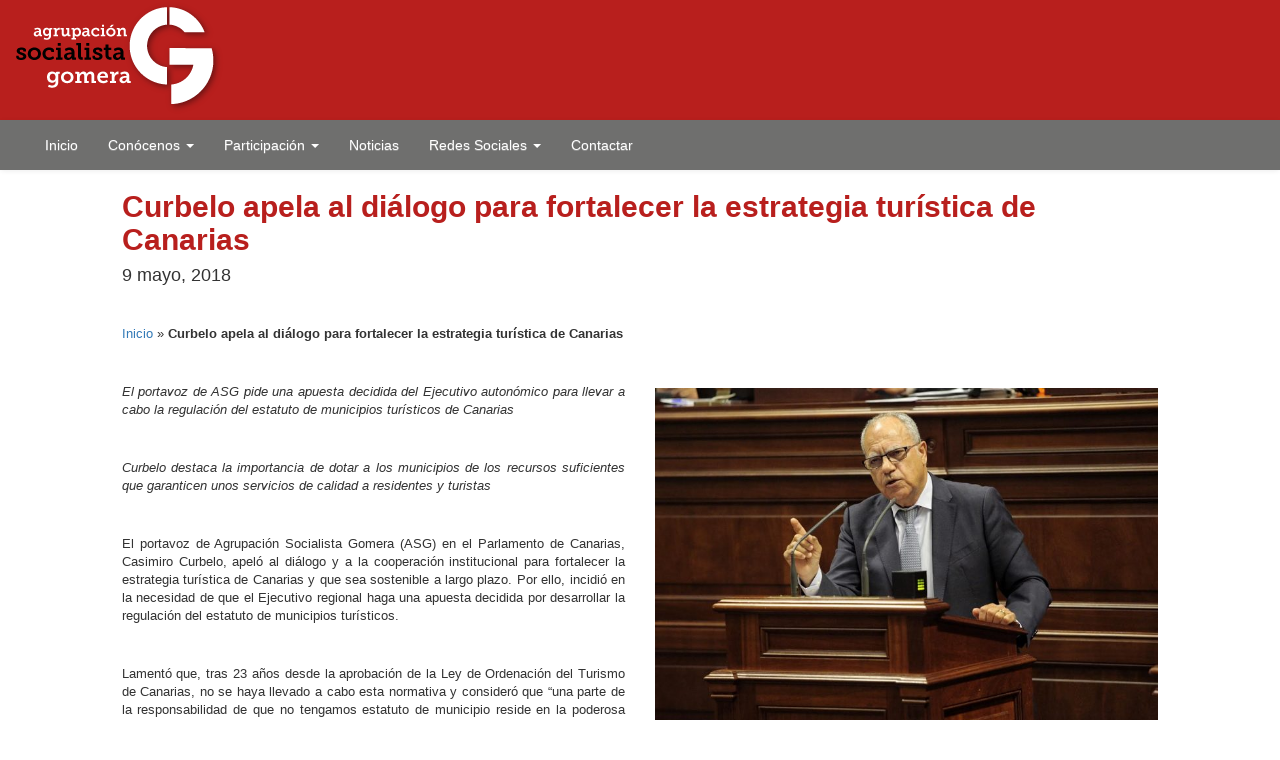

--- FILE ---
content_type: text/html; charset=UTF-8
request_url: https://www.agrupacionsocialistagomera.es/curbelo-apela-al-dialogo-fortalecer-la-estrategia-turistica-canarias/
body_size: 9292
content:

<!DOCTYPE html>

<html lang="es">
<head runat="server">
    <meta charset="utf-8" />
    <meta name="viewport" content="width=device-width, initial-scale=1.0" />
    <meta name="google-site-verification" content="VnBFfHf-OfknSY89o7BSWNVHwjrzayWthdhg93W5lE4" />
    <link href='http://fonts.googleapis.com/css?family=Lato:400,900italic,400italic,900' rel='stylesheet' type='text/css'>
    <link href='http://fonts.googleapis.com/css?family=Anton' rel='stylesheet' type='text/css'>
    <link href="~/favicon.ico" rel="shortcut icon" type="image/x-icon" />

    <meta name='robots' content='index, follow, max-image-preview:large, max-snippet:-1, max-video-preview:-1' />

	<!-- This site is optimized with the Yoast SEO plugin v26.5 - https://yoast.com/wordpress/plugins/seo/ -->
	<title>Curbelo apela al diálogo para fortalecer la estrategia turística de Canarias - Agrupacion Socialista Gomera ASG</title>
	<link rel="canonical" href="https://www.agrupacionsocialistagomera.es/curbelo-apela-al-dialogo-fortalecer-la-estrategia-turistica-canarias/" />
	<meta property="og:locale" content="es_ES" />
	<meta property="og:type" content="article" />
	<meta property="og:title" content="Curbelo apela al diálogo para fortalecer la estrategia turística de Canarias - Agrupacion Socialista Gomera ASG" />
	<meta property="og:description" content="El portavoz de ASG pide una apuesta decidida del Ejecutivo autonómico para llevar a cabo la regulación del estatuto de municipios turísticos de Canarias Curbelo destaca la importancia de dotar a los municipios de los recursos suficientes que garanticen unos servicios de calidad a residentes y turistas El portavoz de Agrupación Socialista Gomera (ASG) en [&hellip;]" />
	<meta property="og:url" content="https://www.agrupacionsocialistagomera.es/curbelo-apela-al-dialogo-fortalecer-la-estrategia-turistica-canarias/" />
	<meta property="og:site_name" content="Agrupación Socialista Gomera ASG" />
	<meta property="article:published_time" content="2018-05-09T10:30:29+00:00" />
	<meta property="og:image" content="https://www.agrupacionsocialistagomera.es/wp-content/uploads/2018/05/Casimiro-Curbelo-090518.jpg" />
	<meta property="og:image:width" content="1388" />
	<meta property="og:image:height" content="925" />
	<meta property="og:image:type" content="image/jpeg" />
	<meta name="author" content="Lester" />
	<meta name="twitter:card" content="summary_large_image" />
	<meta name="twitter:label1" content="Escrito por" />
	<meta name="twitter:data1" content="Lester" />
	<meta name="twitter:label2" content="Tiempo de lectura" />
	<meta name="twitter:data2" content="3 minutos" />
	<script type="application/ld+json" class="yoast-schema-graph">{"@context":"https://schema.org","@graph":[{"@type":"WebPage","@id":"https://www.agrupacionsocialistagomera.es/curbelo-apela-al-dialogo-fortalecer-la-estrategia-turistica-canarias/","url":"https://www.agrupacionsocialistagomera.es/curbelo-apela-al-dialogo-fortalecer-la-estrategia-turistica-canarias/","name":"Curbelo apela al diálogo para fortalecer la estrategia turística de Canarias - Agrupacion Socialista Gomera ASG","isPartOf":{"@id":"https://www.agrupacionsocialistagomera.es/#website"},"primaryImageOfPage":{"@id":"https://www.agrupacionsocialistagomera.es/curbelo-apela-al-dialogo-fortalecer-la-estrategia-turistica-canarias/#primaryimage"},"image":{"@id":"https://www.agrupacionsocialistagomera.es/curbelo-apela-al-dialogo-fortalecer-la-estrategia-turistica-canarias/#primaryimage"},"thumbnailUrl":"https://www.agrupacionsocialistagomera.es/wp-content/uploads/2018/05/Casimiro-Curbelo-090518.jpg","datePublished":"2018-05-09T10:30:29+00:00","author":{"@id":"https://www.agrupacionsocialistagomera.es/#/schema/person/1e025b928553111633b2da7f66fabdc9"},"breadcrumb":{"@id":"https://www.agrupacionsocialistagomera.es/curbelo-apela-al-dialogo-fortalecer-la-estrategia-turistica-canarias/#breadcrumb"},"inLanguage":"es","potentialAction":[{"@type":"ReadAction","target":["https://www.agrupacionsocialistagomera.es/curbelo-apela-al-dialogo-fortalecer-la-estrategia-turistica-canarias/"]}]},{"@type":"ImageObject","inLanguage":"es","@id":"https://www.agrupacionsocialistagomera.es/curbelo-apela-al-dialogo-fortalecer-la-estrategia-turistica-canarias/#primaryimage","url":"https://www.agrupacionsocialistagomera.es/wp-content/uploads/2018/05/Casimiro-Curbelo-090518.jpg","contentUrl":"https://www.agrupacionsocialistagomera.es/wp-content/uploads/2018/05/Casimiro-Curbelo-090518.jpg","width":1388,"height":925},{"@type":"BreadcrumbList","@id":"https://www.agrupacionsocialistagomera.es/curbelo-apela-al-dialogo-fortalecer-la-estrategia-turistica-canarias/#breadcrumb","itemListElement":[{"@type":"ListItem","position":1,"name":"Inicio","item":"https://www.agrupacionsocialistagomera.es/"},{"@type":"ListItem","position":2,"name":"Curbelo apela al diálogo para fortalecer la estrategia turística de Canarias"}]},{"@type":"WebSite","@id":"https://www.agrupacionsocialistagomera.es/#website","url":"https://www.agrupacionsocialistagomera.es/","name":"Agrupación Socialista Gomera ASG","description":"Partido Político","potentialAction":[{"@type":"SearchAction","target":{"@type":"EntryPoint","urlTemplate":"https://www.agrupacionsocialistagomera.es/?s={search_term_string}"},"query-input":{"@type":"PropertyValueSpecification","valueRequired":true,"valueName":"search_term_string"}}],"inLanguage":"es"},{"@type":"Person","@id":"https://www.agrupacionsocialistagomera.es/#/schema/person/1e025b928553111633b2da7f66fabdc9","name":"Lester","image":{"@type":"ImageObject","inLanguage":"es","@id":"https://www.agrupacionsocialistagomera.es/#/schema/person/image/","url":"https://secure.gravatar.com/avatar/5c59fc11c425de6e2c06db1b4dc05d173bf0051b77d67bc241c5da4da1cb6e6f?s=96&d=mm&r=g","contentUrl":"https://secure.gravatar.com/avatar/5c59fc11c425de6e2c06db1b4dc05d173bf0051b77d67bc241c5da4da1cb6e6f?s=96&d=mm&r=g","caption":"Lester"},"url":"https://www.agrupacionsocialistagomera.es/author/lester/"}]}</script>
	<!-- / Yoast SEO plugin. -->


<link rel="alternate" type="application/rss+xml" title="Agrupación Socialista Gomera ASG &raquo; Comentario Curbelo apela al diálogo para fortalecer la estrategia turística de Canarias del feed" href="https://www.agrupacionsocialistagomera.es/curbelo-apela-al-dialogo-fortalecer-la-estrategia-turistica-canarias/feed/" />
<link rel="alternate" title="oEmbed (JSON)" type="application/json+oembed" href="https://www.agrupacionsocialistagomera.es/wp-json/oembed/1.0/embed?url=https%3A%2F%2Fwww.agrupacionsocialistagomera.es%2Fcurbelo-apela-al-dialogo-fortalecer-la-estrategia-turistica-canarias%2F" />
<link rel="alternate" title="oEmbed (XML)" type="text/xml+oembed" href="https://www.agrupacionsocialistagomera.es/wp-json/oembed/1.0/embed?url=https%3A%2F%2Fwww.agrupacionsocialistagomera.es%2Fcurbelo-apela-al-dialogo-fortalecer-la-estrategia-turistica-canarias%2F&#038;format=xml" />
<style id='wp-img-auto-sizes-contain-inline-css' type='text/css'>
img:is([sizes=auto i],[sizes^="auto," i]){contain-intrinsic-size:3000px 1500px}
/*# sourceURL=wp-img-auto-sizes-contain-inline-css */
</style>
<style id='wp-emoji-styles-inline-css' type='text/css'>

	img.wp-smiley, img.emoji {
		display: inline !important;
		border: none !important;
		box-shadow: none !important;
		height: 1em !important;
		width: 1em !important;
		margin: 0 0.07em !important;
		vertical-align: -0.1em !important;
		background: none !important;
		padding: 0 !important;
	}
/*# sourceURL=wp-emoji-styles-inline-css */
</style>
<style id='wp-block-library-inline-css' type='text/css'>
:root{--wp-block-synced-color:#7a00df;--wp-block-synced-color--rgb:122,0,223;--wp-bound-block-color:var(--wp-block-synced-color);--wp-editor-canvas-background:#ddd;--wp-admin-theme-color:#007cba;--wp-admin-theme-color--rgb:0,124,186;--wp-admin-theme-color-darker-10:#006ba1;--wp-admin-theme-color-darker-10--rgb:0,107,160.5;--wp-admin-theme-color-darker-20:#005a87;--wp-admin-theme-color-darker-20--rgb:0,90,135;--wp-admin-border-width-focus:2px}@media (min-resolution:192dpi){:root{--wp-admin-border-width-focus:1.5px}}.wp-element-button{cursor:pointer}:root .has-very-light-gray-background-color{background-color:#eee}:root .has-very-dark-gray-background-color{background-color:#313131}:root .has-very-light-gray-color{color:#eee}:root .has-very-dark-gray-color{color:#313131}:root .has-vivid-green-cyan-to-vivid-cyan-blue-gradient-background{background:linear-gradient(135deg,#00d084,#0693e3)}:root .has-purple-crush-gradient-background{background:linear-gradient(135deg,#34e2e4,#4721fb 50%,#ab1dfe)}:root .has-hazy-dawn-gradient-background{background:linear-gradient(135deg,#faaca8,#dad0ec)}:root .has-subdued-olive-gradient-background{background:linear-gradient(135deg,#fafae1,#67a671)}:root .has-atomic-cream-gradient-background{background:linear-gradient(135deg,#fdd79a,#004a59)}:root .has-nightshade-gradient-background{background:linear-gradient(135deg,#330968,#31cdcf)}:root .has-midnight-gradient-background{background:linear-gradient(135deg,#020381,#2874fc)}:root{--wp--preset--font-size--normal:16px;--wp--preset--font-size--huge:42px}.has-regular-font-size{font-size:1em}.has-larger-font-size{font-size:2.625em}.has-normal-font-size{font-size:var(--wp--preset--font-size--normal)}.has-huge-font-size{font-size:var(--wp--preset--font-size--huge)}.has-text-align-center{text-align:center}.has-text-align-left{text-align:left}.has-text-align-right{text-align:right}.has-fit-text{white-space:nowrap!important}#end-resizable-editor-section{display:none}.aligncenter{clear:both}.items-justified-left{justify-content:flex-start}.items-justified-center{justify-content:center}.items-justified-right{justify-content:flex-end}.items-justified-space-between{justify-content:space-between}.screen-reader-text{border:0;clip-path:inset(50%);height:1px;margin:-1px;overflow:hidden;padding:0;position:absolute;width:1px;word-wrap:normal!important}.screen-reader-text:focus{background-color:#ddd;clip-path:none;color:#444;display:block;font-size:1em;height:auto;left:5px;line-height:normal;padding:15px 23px 14px;text-decoration:none;top:5px;width:auto;z-index:100000}html :where(.has-border-color){border-style:solid}html :where([style*=border-top-color]){border-top-style:solid}html :where([style*=border-right-color]){border-right-style:solid}html :where([style*=border-bottom-color]){border-bottom-style:solid}html :where([style*=border-left-color]){border-left-style:solid}html :where([style*=border-width]){border-style:solid}html :where([style*=border-top-width]){border-top-style:solid}html :where([style*=border-right-width]){border-right-style:solid}html :where([style*=border-bottom-width]){border-bottom-style:solid}html :where([style*=border-left-width]){border-left-style:solid}html :where(img[class*=wp-image-]){height:auto;max-width:100%}:where(figure){margin:0 0 1em}html :where(.is-position-sticky){--wp-admin--admin-bar--position-offset:var(--wp-admin--admin-bar--height,0px)}@media screen and (max-width:600px){html :where(.is-position-sticky){--wp-admin--admin-bar--position-offset:0px}}

/*# sourceURL=wp-block-library-inline-css */
</style><style id='global-styles-inline-css' type='text/css'>
:root{--wp--preset--aspect-ratio--square: 1;--wp--preset--aspect-ratio--4-3: 4/3;--wp--preset--aspect-ratio--3-4: 3/4;--wp--preset--aspect-ratio--3-2: 3/2;--wp--preset--aspect-ratio--2-3: 2/3;--wp--preset--aspect-ratio--16-9: 16/9;--wp--preset--aspect-ratio--9-16: 9/16;--wp--preset--color--black: #000000;--wp--preset--color--cyan-bluish-gray: #abb8c3;--wp--preset--color--white: #ffffff;--wp--preset--color--pale-pink: #f78da7;--wp--preset--color--vivid-red: #cf2e2e;--wp--preset--color--luminous-vivid-orange: #ff6900;--wp--preset--color--luminous-vivid-amber: #fcb900;--wp--preset--color--light-green-cyan: #7bdcb5;--wp--preset--color--vivid-green-cyan: #00d084;--wp--preset--color--pale-cyan-blue: #8ed1fc;--wp--preset--color--vivid-cyan-blue: #0693e3;--wp--preset--color--vivid-purple: #9b51e0;--wp--preset--gradient--vivid-cyan-blue-to-vivid-purple: linear-gradient(135deg,rgb(6,147,227) 0%,rgb(155,81,224) 100%);--wp--preset--gradient--light-green-cyan-to-vivid-green-cyan: linear-gradient(135deg,rgb(122,220,180) 0%,rgb(0,208,130) 100%);--wp--preset--gradient--luminous-vivid-amber-to-luminous-vivid-orange: linear-gradient(135deg,rgb(252,185,0) 0%,rgb(255,105,0) 100%);--wp--preset--gradient--luminous-vivid-orange-to-vivid-red: linear-gradient(135deg,rgb(255,105,0) 0%,rgb(207,46,46) 100%);--wp--preset--gradient--very-light-gray-to-cyan-bluish-gray: linear-gradient(135deg,rgb(238,238,238) 0%,rgb(169,184,195) 100%);--wp--preset--gradient--cool-to-warm-spectrum: linear-gradient(135deg,rgb(74,234,220) 0%,rgb(151,120,209) 20%,rgb(207,42,186) 40%,rgb(238,44,130) 60%,rgb(251,105,98) 80%,rgb(254,248,76) 100%);--wp--preset--gradient--blush-light-purple: linear-gradient(135deg,rgb(255,206,236) 0%,rgb(152,150,240) 100%);--wp--preset--gradient--blush-bordeaux: linear-gradient(135deg,rgb(254,205,165) 0%,rgb(254,45,45) 50%,rgb(107,0,62) 100%);--wp--preset--gradient--luminous-dusk: linear-gradient(135deg,rgb(255,203,112) 0%,rgb(199,81,192) 50%,rgb(65,88,208) 100%);--wp--preset--gradient--pale-ocean: linear-gradient(135deg,rgb(255,245,203) 0%,rgb(182,227,212) 50%,rgb(51,167,181) 100%);--wp--preset--gradient--electric-grass: linear-gradient(135deg,rgb(202,248,128) 0%,rgb(113,206,126) 100%);--wp--preset--gradient--midnight: linear-gradient(135deg,rgb(2,3,129) 0%,rgb(40,116,252) 100%);--wp--preset--font-size--small: 13px;--wp--preset--font-size--medium: 20px;--wp--preset--font-size--large: 36px;--wp--preset--font-size--x-large: 42px;--wp--preset--spacing--20: 0.44rem;--wp--preset--spacing--30: 0.67rem;--wp--preset--spacing--40: 1rem;--wp--preset--spacing--50: 1.5rem;--wp--preset--spacing--60: 2.25rem;--wp--preset--spacing--70: 3.38rem;--wp--preset--spacing--80: 5.06rem;--wp--preset--shadow--natural: 6px 6px 9px rgba(0, 0, 0, 0.2);--wp--preset--shadow--deep: 12px 12px 50px rgba(0, 0, 0, 0.4);--wp--preset--shadow--sharp: 6px 6px 0px rgba(0, 0, 0, 0.2);--wp--preset--shadow--outlined: 6px 6px 0px -3px rgb(255, 255, 255), 6px 6px rgb(0, 0, 0);--wp--preset--shadow--crisp: 6px 6px 0px rgb(0, 0, 0);}:where(.is-layout-flex){gap: 0.5em;}:where(.is-layout-grid){gap: 0.5em;}body .is-layout-flex{display: flex;}.is-layout-flex{flex-wrap: wrap;align-items: center;}.is-layout-flex > :is(*, div){margin: 0;}body .is-layout-grid{display: grid;}.is-layout-grid > :is(*, div){margin: 0;}:where(.wp-block-columns.is-layout-flex){gap: 2em;}:where(.wp-block-columns.is-layout-grid){gap: 2em;}:where(.wp-block-post-template.is-layout-flex){gap: 1.25em;}:where(.wp-block-post-template.is-layout-grid){gap: 1.25em;}.has-black-color{color: var(--wp--preset--color--black) !important;}.has-cyan-bluish-gray-color{color: var(--wp--preset--color--cyan-bluish-gray) !important;}.has-white-color{color: var(--wp--preset--color--white) !important;}.has-pale-pink-color{color: var(--wp--preset--color--pale-pink) !important;}.has-vivid-red-color{color: var(--wp--preset--color--vivid-red) !important;}.has-luminous-vivid-orange-color{color: var(--wp--preset--color--luminous-vivid-orange) !important;}.has-luminous-vivid-amber-color{color: var(--wp--preset--color--luminous-vivid-amber) !important;}.has-light-green-cyan-color{color: var(--wp--preset--color--light-green-cyan) !important;}.has-vivid-green-cyan-color{color: var(--wp--preset--color--vivid-green-cyan) !important;}.has-pale-cyan-blue-color{color: var(--wp--preset--color--pale-cyan-blue) !important;}.has-vivid-cyan-blue-color{color: var(--wp--preset--color--vivid-cyan-blue) !important;}.has-vivid-purple-color{color: var(--wp--preset--color--vivid-purple) !important;}.has-black-background-color{background-color: var(--wp--preset--color--black) !important;}.has-cyan-bluish-gray-background-color{background-color: var(--wp--preset--color--cyan-bluish-gray) !important;}.has-white-background-color{background-color: var(--wp--preset--color--white) !important;}.has-pale-pink-background-color{background-color: var(--wp--preset--color--pale-pink) !important;}.has-vivid-red-background-color{background-color: var(--wp--preset--color--vivid-red) !important;}.has-luminous-vivid-orange-background-color{background-color: var(--wp--preset--color--luminous-vivid-orange) !important;}.has-luminous-vivid-amber-background-color{background-color: var(--wp--preset--color--luminous-vivid-amber) !important;}.has-light-green-cyan-background-color{background-color: var(--wp--preset--color--light-green-cyan) !important;}.has-vivid-green-cyan-background-color{background-color: var(--wp--preset--color--vivid-green-cyan) !important;}.has-pale-cyan-blue-background-color{background-color: var(--wp--preset--color--pale-cyan-blue) !important;}.has-vivid-cyan-blue-background-color{background-color: var(--wp--preset--color--vivid-cyan-blue) !important;}.has-vivid-purple-background-color{background-color: var(--wp--preset--color--vivid-purple) !important;}.has-black-border-color{border-color: var(--wp--preset--color--black) !important;}.has-cyan-bluish-gray-border-color{border-color: var(--wp--preset--color--cyan-bluish-gray) !important;}.has-white-border-color{border-color: var(--wp--preset--color--white) !important;}.has-pale-pink-border-color{border-color: var(--wp--preset--color--pale-pink) !important;}.has-vivid-red-border-color{border-color: var(--wp--preset--color--vivid-red) !important;}.has-luminous-vivid-orange-border-color{border-color: var(--wp--preset--color--luminous-vivid-orange) !important;}.has-luminous-vivid-amber-border-color{border-color: var(--wp--preset--color--luminous-vivid-amber) !important;}.has-light-green-cyan-border-color{border-color: var(--wp--preset--color--light-green-cyan) !important;}.has-vivid-green-cyan-border-color{border-color: var(--wp--preset--color--vivid-green-cyan) !important;}.has-pale-cyan-blue-border-color{border-color: var(--wp--preset--color--pale-cyan-blue) !important;}.has-vivid-cyan-blue-border-color{border-color: var(--wp--preset--color--vivid-cyan-blue) !important;}.has-vivid-purple-border-color{border-color: var(--wp--preset--color--vivid-purple) !important;}.has-vivid-cyan-blue-to-vivid-purple-gradient-background{background: var(--wp--preset--gradient--vivid-cyan-blue-to-vivid-purple) !important;}.has-light-green-cyan-to-vivid-green-cyan-gradient-background{background: var(--wp--preset--gradient--light-green-cyan-to-vivid-green-cyan) !important;}.has-luminous-vivid-amber-to-luminous-vivid-orange-gradient-background{background: var(--wp--preset--gradient--luminous-vivid-amber-to-luminous-vivid-orange) !important;}.has-luminous-vivid-orange-to-vivid-red-gradient-background{background: var(--wp--preset--gradient--luminous-vivid-orange-to-vivid-red) !important;}.has-very-light-gray-to-cyan-bluish-gray-gradient-background{background: var(--wp--preset--gradient--very-light-gray-to-cyan-bluish-gray) !important;}.has-cool-to-warm-spectrum-gradient-background{background: var(--wp--preset--gradient--cool-to-warm-spectrum) !important;}.has-blush-light-purple-gradient-background{background: var(--wp--preset--gradient--blush-light-purple) !important;}.has-blush-bordeaux-gradient-background{background: var(--wp--preset--gradient--blush-bordeaux) !important;}.has-luminous-dusk-gradient-background{background: var(--wp--preset--gradient--luminous-dusk) !important;}.has-pale-ocean-gradient-background{background: var(--wp--preset--gradient--pale-ocean) !important;}.has-electric-grass-gradient-background{background: var(--wp--preset--gradient--electric-grass) !important;}.has-midnight-gradient-background{background: var(--wp--preset--gradient--midnight) !important;}.has-small-font-size{font-size: var(--wp--preset--font-size--small) !important;}.has-medium-font-size{font-size: var(--wp--preset--font-size--medium) !important;}.has-large-font-size{font-size: var(--wp--preset--font-size--large) !important;}.has-x-large-font-size{font-size: var(--wp--preset--font-size--x-large) !important;}
/*# sourceURL=global-styles-inline-css */
</style>

<style id='classic-theme-styles-inline-css' type='text/css'>
/*! This file is auto-generated */
.wp-block-button__link{color:#fff;background-color:#32373c;border-radius:9999px;box-shadow:none;text-decoration:none;padding:calc(.667em + 2px) calc(1.333em + 2px);font-size:1.125em}.wp-block-file__button{background:#32373c;color:#fff;text-decoration:none}
/*# sourceURL=/wp-includes/css/classic-themes.min.css */
</style>
<link rel='stylesheet' id='bootstrap-style-css' href='https://www.agrupacionsocialistagomera.es/wp-content/themes/asg/Content/bootstrap.css?ver=6.9' type='text/css' media='all' />
<link rel='stylesheet' id='bootstrap-theme-css' href='https://www.agrupacionsocialistagomera.es/wp-content/themes/asg/Content/bootstrap-theme.css?ver=6.9' type='text/css' media='all' />
<link rel='stylesheet' id='masterslider-css' href='https://www.agrupacionsocialistagomera.es/wp-content/themes/asg/masterslider/style/masterslider.css?ver=6.9' type='text/css' media='all' />
<link rel='stylesheet' id='masterslider-style-css' href='https://www.agrupacionsocialistagomera.es/wp-content/themes/asg/masterslider/skins/black-2/style.css?ver=6.9' type='text/css' media='all' />
<link rel='stylesheet' id='asg-style-css' href='https://www.agrupacionsocialistagomera.es/wp-content/themes/asg/style.css?ver=6.9' type='text/css' media='all' />
<script type="text/javascript" src="https://www.agrupacionsocialistagomera.es/wp-content/themes/asg/Scripts/jquery-1.10.2.min.js?ver=6.9" id="jquery-js-js"></script>
<script type="text/javascript" src="https://www.agrupacionsocialistagomera.es/wp-content/themes/asg/Scripts/bootstrap.min.js?ver=6.9" id="bootstrap-js-js"></script>
<script type="text/javascript" src="https://www.agrupacionsocialistagomera.es/wp-content/themes/asg/Scripts/respond.min.js?ver=6.9" id="respond-js-js"></script>
<script type="text/javascript" src="https://www.agrupacionsocialistagomera.es/wp-content/themes/asg/Scripts/modernizr-2.6.2.js?ver=6.9" id="modernizr-js-js"></script>
<script type="text/javascript" src="https://www.agrupacionsocialistagomera.es/wp-content/themes/asg/masterslider/masterslider.min.js?ver=6.9" id="masterslider-js-js"></script>
<link rel="https://api.w.org/" href="https://www.agrupacionsocialistagomera.es/wp-json/" /><link rel="alternate" title="JSON" type="application/json" href="https://www.agrupacionsocialistagomera.es/wp-json/wp/v2/posts/3001" /><link rel="EditURI" type="application/rsd+xml" title="RSD" href="https://www.agrupacionsocialistagomera.es/xmlrpc.php?rsd" />
<meta name="generator" content="WordPress 6.9" />
<link rel='shortlink' href='https://www.agrupacionsocialistagomera.es/?p=3001' />

</head>
<body>
  <header>

            <div class="container-fluid">
                <div class="row">
                    <div class="col-xs-12" id="bLogo">
                        <a href="https://www.agrupacionsocialistagomera.es/" runat="server"><img src="https://www.agrupacionsocialistagomera.es/wp-content/themes/asg/images/logo-sup-asg.png" runat="server" alt="Agrupación Socialista Gomera" class="img-responsive" /></a>
                    </div>
                </div>
            </div>

        </header>

        <nav class="navbar navbar-default" id="navegacion">
            <div class="container-fluid" id="bMenu">

                <div class="navbar-header">
                    <button type="button" class="navbar-toggle collapsed" data-toggle="collapse" data-target="#bs-example-navbar-collapse-1">
                        <span class="sr-only">Toggle navigation</span>
                        <span class="icon-bar"></span>
                        <span class="icon-bar"></span>
                        <span class="icon-bar"></span>
                    </button>

                </div>

                <div class="collapse navbar-collapse" id="bs-example-navbar-collapse-1">
                  <ul id="menu-menu-principal" class="nav navbar-nav"><li><a title="Inicio" href="https://www.agrupacionsocialistagomera.es/">Inicio</a></li>
<li class=" dropdown"><a title="Conócenos" href="#" data-toggle="dropdown" class="dropdown-toggle" aria-haspopup="true">Conócenos <span class="caret"></span></a>
<ul role="menu" class=" dropdown-menu">
	<li><a title="¿Quiénes somos?" href="https://www.agrupacionsocialistagomera.es/quienes-somos/">¿Quiénes somos?</a></li>
</ul>
</li>
<li class=" dropdown"><a title="Participación" href="#" data-toggle="dropdown" class="dropdown-toggle" aria-haspopup="true">Participación <span class="caret"></span></a>
<ul role="menu" class=" dropdown-menu">
	<li><a title="Afíliate" href="https://www.agrupacionsocialistagomera.es/afiliate/">Afíliate</a></li>
	<li><a title="Hazte simpatizante" href="https://www.agrupacionsocialistagomera.es/hazte-simpatizante/">Hazte simpatizante</a></li>
	<li><a title="Haz una donación" href="https://www.agrupacionsocialistagomera.es/haz-una-donacion/">Haz una donación</a></li>
</ul>
</li>
<li><a title="Noticias" href="https://www.agrupacionsocialistagomera.es/category/noticias/">Noticias</a></li>
<li class=" dropdown"><a title="Redes Sociales" href="#" data-toggle="dropdown" class="dropdown-toggle" aria-haspopup="true">Redes Sociales <span class="caret"></span></a>
<ul role="menu" class=" dropdown-menu">
	<li><a title="Facebook" target="_blank" href="https://www.facebook.com/fasgomera">Facebook</a></li>
	<li><a title="Twitter" target="_blank" href="https://twitter.com/asgomera">Twitter</a></li>
	<li><a title="Instagram" target="_blank" href="https://www.instagram.com/agrupacionsocialistagomera/">Instagram</a></li>
</ul>
</li>
<li><a title="Contactar" href="https://www.agrupacionsocialistagomera.es/contacta-con-nosotros/">Contactar</a></li>
</ul>                </div>

            </div>
        </nav>




    <article>

      <div class="container-fluid" id="bLateral">
            <div class="row">
                <div class="col-sm-1 hidden-xs"></div>
                <div class="col-xs-12 col-sm-10">
                    <h1>Curbelo apela al diálogo para fortalecer la estrategia turística de Canarias</h1>
                    <h4>9 mayo, 2018</h4>
                    <p><p id="breadcrumbs"><span><span><a href="https://www.agrupacionsocialistagomera.es/">Inicio</a></span> » <span class="breadcrumb_last" aria-current="page"><strong>Curbelo apela al diálogo para fortalecer la estrategia turística de Canarias</strong></span></span></p></p>
                </div>
                <div class="col-sm-1 hidden-xs"></div>
            </div>
            <div class="row">
                <div class="col-sm-1 hidden-xs"></div>
                <div class="col-xs-12 col-sm-5">





    

		                  <p style="font-weight: 400;"><em>El portavoz de ASG pide una apuesta decidida del Ejecutivo autonómico para llevar a cabo la regulación del estatuto de municipios turísticos de Canarias</em></p>
<p style="font-weight: 400;">
<p style="font-weight: 400;"><em>Curbelo destaca la importancia de dotar a los municipios de los recursos suficientes que garanticen unos servicios de calidad a residentes y turistas</em></p>
<p style="font-weight: 400;">
<p style="font-weight: 400;">El portavoz de Agrupación Socialista Gomera (ASG) en el Parlamento de Canarias, Casimiro Curbelo, apeló al diálogo y a la cooperación institucional para fortalecer la estrategia turística de Canarias y que sea sostenible a largo plazo. Por ello, incidió en la necesidad de que el Ejecutivo regional haga una apuesta decidida por desarrollar la regulación del estatuto de municipios turísticos.</p>
<p style="font-weight: 400;">
<p style="font-weight: 400;">Lamentó que, tras 23 años desde la aprobación de la Ley de Ordenación del Turismo de Canarias, no se haya llevado a cabo esta normativa y consideró que “una parte de la responsabilidad de que no tengamos estatuto de municipio reside en la poderosa influencia de las dos capitales de Canarias”.</p>
<p style="font-weight: 400;">
<p style="font-weight: 400;">Para Curbelo, resulta esencial esta regulación, ya que incide directamente en una mejora de los servicios y de la capacidad de respuesta por parte de los municipios a los visitantes y residentes, al tiempo que se refuerza la autonomía municipal.  “No podemos seguir ni un minuto más sin dotar a nuestros municipios de herramientas y características propias para desempeñar sus tareas”, destacó.</p>
<p style="font-weight: 400;">
<p style="font-weight: 400;">Curbelo aseguró que esta regulación contribuirá a paliar el descontrol y a evitar la proliferación de los llamados “cinturones de pobreza” en la periferia de los municipios ante la falta de medios y de una mala planificación, por lo que consideró vital que el Gobierno sea consciente de esta realidad.</p>
<p style="font-weight: 400;">
<p style="font-weight: 400;">No obstante, reconoció la complejidad de elaborar este estatuto, y por ello, aludió a la importancia de la planificación de recursos y transversalidad en la toma de decisiones, además de la necesaria cooperación institucional. “Los municipios turísticos requieren más recursos para atender a sus necesidades pues dan servicios a muchas más personas que la propia población de derecho, por lo que es importante que tengan voz y voto en la toma de decisiones”, detalló.</p>
<p style="font-weight: 400;">
<p style="font-weight: 400;">Al respecto, aseguró que los 88 municipios canarios son potenciales turísticamente porque, a su juicio, “hay muchas formas y variedades de hacer turismo”. Por esta circunstancia, reclamó una mayor colaboración con los ayuntamientos y los cabildos para avanzar en la mejora y el  incremento de la competitividad turística.</p>
<p style="font-weight: 400;">
<p style="font-weight: 400;">El portavoz de ASG se interesó por conocer la estrategia turística que tiene el Gobierno de Canarias para la Comunidad Autónoma, y pidió conocer las acciones que está llevando a cabo para la renovación de la planta turística hotelera “para ajustarse a los planes de modernización, la promoción de la marca canaria y la calidad de oferta, así como para avanzar en el decreto del alquiler vacacional”.</p>
<p style="font-weight: 400;">
<p style="font-weight: 400;">Una vez más, recordó la importancia que tiene el sector turístico para la economía y el desarrollo de las Islas y su contribución al fortalecimiento del PIB, lo que redunda en la generación de numerosos puestos de trabajo relacionados de forma directa o indirecta con el sector.</p>
<p style="font-weight: 400;">
<p style="font-weight: 400;">Por último, recordó “la oportunidad que significa que el Tribunal Constitucional haya avalado la Ley de Islas Verdes, que permitirá dotar a las islas de La Gomera, El Hierro y La Palma de garantías jurídicas para el desarrollo de iniciativas turísticas acordes a las singularidades de cada territorio”.</p>

    

</div>

<div class="col-xs-12 col-sm-5">
  
                      <a href="https://www.agrupacionsocialistagomera.es/curbelo-apela-al-dialogo-fortalecer-la-estrategia-turistica-canarias/"><img width="610" height="406" src="https://www.agrupacionsocialistagomera.es/wp-content/uploads/2018/05/Casimiro-Curbelo-090518-1024x682.jpg" class="img-responsive wp-post-image" alt="" decoding="async" loading="lazy" srcset="https://www.agrupacionsocialistagomera.es/wp-content/uploads/2018/05/Casimiro-Curbelo-090518-1024x682.jpg 1024w, https://www.agrupacionsocialistagomera.es/wp-content/uploads/2018/05/Casimiro-Curbelo-090518-300x200.jpg 300w, https://www.agrupacionsocialistagomera.es/wp-content/uploads/2018/05/Casimiro-Curbelo-090518-768x512.jpg 768w, https://www.agrupacionsocialistagomera.es/wp-content/uploads/2018/05/Casimiro-Curbelo-090518-600x400.jpg 600w, https://www.agrupacionsocialistagomera.es/wp-content/uploads/2018/05/Casimiro-Curbelo-090518.jpg 1388w" sizes="auto, (max-width: 610px) 100vw, 610px" /></a>

                    </div>
<div class="col-sm-1 hidden-xs"></div>

</div>
</div>

</article>

<!-- Comienza el footer -->
<footer>

<div class="container-fluid">
              <div class="row" id="bFooter">
                  <div class=" col-md-2 hidden-xs hidden-sm"></div>
                  <div class="col-xs-6 col-sm-3 col-md-2">
                      <h3>Conócenos</h3>
                      <ul>
                        <li><a href="https://www.agrupacionsocialistagomera.es/quienes-somos/">¿Quiénes somos?</a></li>
                      </ul>
                  </div>
                  <div class="col-xs-6 col-sm-3 col-md-2">
                      <h3>Participación</h3>
                      <ul>
                        <li><a href="https://www.agrupacionsocialistagomera.es/afiliate/">Afíliate</a></li>
<li><a href="https://www.agrupacionsocialistagomera.es/hazte-simpatizante/">Hazte simpatizante</a></li>
<li><a href="https://www.agrupacionsocialistagomera.es/haz-una-donacion/">Haz una donación</a></li>
                      </ul>
                  </div>
                  <div class="col-xs-6 col-sm-3 col-md-2">
                      <h3>Redes Sociales</h3>
                      <ul>
                        <li><a href="pruebahttps://www.facebook.com/fasgomera" target="_blank">Facebook</a></li>
                        <li><a href="https://twitter.com/asgomera" target="_blank">Twitter</a></li>
                        <li><a href="https://www.youtube.com/channel/UC2SYayhTbM8rSLg22HVc6Rg" target="_blank">YouTube</a></li>
                      </ul>
                  </div>
                  <div class="col-xs-6 col-sm-3 col-md-2">
                      <h3>Otros</h3>
                      <ul>
                        <li><a href="https://www.agrupacionsocialistagomera.es/category/noticias/">Noticias</a></li>
<li><a href="https://www.agrupacionsocialistagomera.es/contacta-con-nosotros/">Contacta con nosotros</a></li>
                      </ul>
                  </div>
                  <div class=" col-md-2 hidden-xs hidden-sm"></div>
              </div>
          </div>



      </footer>


      <script type="speculationrules">
{"prefetch":[{"source":"document","where":{"and":[{"href_matches":"/*"},{"not":{"href_matches":["/wp-*.php","/wp-admin/*","/wp-content/uploads/*","/wp-content/*","/wp-content/plugins/*","/wp-content/themes/asg/*","/*\\?(.+)"]}},{"not":{"selector_matches":"a[rel~=\"nofollow\"]"}},{"not":{"selector_matches":".no-prefetch, .no-prefetch a"}}]},"eagerness":"conservative"}]}
</script>
<script id="wp-emoji-settings" type="application/json">
{"baseUrl":"https://s.w.org/images/core/emoji/17.0.2/72x72/","ext":".png","svgUrl":"https://s.w.org/images/core/emoji/17.0.2/svg/","svgExt":".svg","source":{"concatemoji":"https://www.agrupacionsocialistagomera.es/wp-includes/js/wp-emoji-release.min.js?ver=6.9"}}
</script>
<script type="module">
/* <![CDATA[ */
/*! This file is auto-generated */
const a=JSON.parse(document.getElementById("wp-emoji-settings").textContent),o=(window._wpemojiSettings=a,"wpEmojiSettingsSupports"),s=["flag","emoji"];function i(e){try{var t={supportTests:e,timestamp:(new Date).valueOf()};sessionStorage.setItem(o,JSON.stringify(t))}catch(e){}}function c(e,t,n){e.clearRect(0,0,e.canvas.width,e.canvas.height),e.fillText(t,0,0);t=new Uint32Array(e.getImageData(0,0,e.canvas.width,e.canvas.height).data);e.clearRect(0,0,e.canvas.width,e.canvas.height),e.fillText(n,0,0);const a=new Uint32Array(e.getImageData(0,0,e.canvas.width,e.canvas.height).data);return t.every((e,t)=>e===a[t])}function p(e,t){e.clearRect(0,0,e.canvas.width,e.canvas.height),e.fillText(t,0,0);var n=e.getImageData(16,16,1,1);for(let e=0;e<n.data.length;e++)if(0!==n.data[e])return!1;return!0}function u(e,t,n,a){switch(t){case"flag":return n(e,"\ud83c\udff3\ufe0f\u200d\u26a7\ufe0f","\ud83c\udff3\ufe0f\u200b\u26a7\ufe0f")?!1:!n(e,"\ud83c\udde8\ud83c\uddf6","\ud83c\udde8\u200b\ud83c\uddf6")&&!n(e,"\ud83c\udff4\udb40\udc67\udb40\udc62\udb40\udc65\udb40\udc6e\udb40\udc67\udb40\udc7f","\ud83c\udff4\u200b\udb40\udc67\u200b\udb40\udc62\u200b\udb40\udc65\u200b\udb40\udc6e\u200b\udb40\udc67\u200b\udb40\udc7f");case"emoji":return!a(e,"\ud83e\u1fac8")}return!1}function f(e,t,n,a){let r;const o=(r="undefined"!=typeof WorkerGlobalScope&&self instanceof WorkerGlobalScope?new OffscreenCanvas(300,150):document.createElement("canvas")).getContext("2d",{willReadFrequently:!0}),s=(o.textBaseline="top",o.font="600 32px Arial",{});return e.forEach(e=>{s[e]=t(o,e,n,a)}),s}function r(e){var t=document.createElement("script");t.src=e,t.defer=!0,document.head.appendChild(t)}a.supports={everything:!0,everythingExceptFlag:!0},new Promise(t=>{let n=function(){try{var e=JSON.parse(sessionStorage.getItem(o));if("object"==typeof e&&"number"==typeof e.timestamp&&(new Date).valueOf()<e.timestamp+604800&&"object"==typeof e.supportTests)return e.supportTests}catch(e){}return null}();if(!n){if("undefined"!=typeof Worker&&"undefined"!=typeof OffscreenCanvas&&"undefined"!=typeof URL&&URL.createObjectURL&&"undefined"!=typeof Blob)try{var e="postMessage("+f.toString()+"("+[JSON.stringify(s),u.toString(),c.toString(),p.toString()].join(",")+"));",a=new Blob([e],{type:"text/javascript"});const r=new Worker(URL.createObjectURL(a),{name:"wpTestEmojiSupports"});return void(r.onmessage=e=>{i(n=e.data),r.terminate(),t(n)})}catch(e){}i(n=f(s,u,c,p))}t(n)}).then(e=>{for(const n in e)a.supports[n]=e[n],a.supports.everything=a.supports.everything&&a.supports[n],"flag"!==n&&(a.supports.everythingExceptFlag=a.supports.everythingExceptFlag&&a.supports[n]);var t;a.supports.everythingExceptFlag=a.supports.everythingExceptFlag&&!a.supports.flag,a.supports.everything||((t=a.source||{}).concatemoji?r(t.concatemoji):t.wpemoji&&t.twemoji&&(r(t.twemoji),r(t.wpemoji)))});
//# sourceURL=https://www.agrupacionsocialistagomera.es/wp-includes/js/wp-emoji-loader.min.js
/* ]]> */
</script>



</body>
</html>


--- FILE ---
content_type: text/css
request_url: https://www.agrupacionsocialistagomera.es/wp-content/themes/asg/style.css?ver=6.9
body_size: 1277
content:
/*
Theme Name: Agrupacion Socialista Gomera
Theme URI: http://www.agrupacionsocialistagomera.es
Author: ASG
Author URI: http://www.agrupacionsocialistagomera.es
Description: Tema específico para el portal de la Agrupación Socialista Gomera ASG
Version: 1.0
License: GNU General Public License v2 or later
License URI: http://www.gnu.org/licenses/gpl-2.0.html
Text Domain: asg
Domain Path:  /languages
Tags: asg
*/

body {
    padding: 0;
    margin: 0;
    font-family: 'Lato', sans-serif;
}

#bLogo {
    height: 120px;
    background-color: #B81F1D;
}

#bMenu {
    background-color: #6F6F6E;
}

#navegacion {
    padding: 0;
    margin: 0;
    border: 0;
}

.tituloSlider {
    font-family: 'Anton', sans-serif;
    color: white;
    font-size: 48px;
}

.navbar-brand, .navbar-nav > li > a {
    text-shadow: 0;
}

.navbar-default .navbar-nav > li > a {
    color: white;
}

    .navbar-default .navbar-nav > li > a:hover, .navbar-default .navbar-nav > li > a:focus {
        color: #ddd8d8;
        background-color: transparent;
    }

#divcentral1 {
    background-color: #D7CFCF;
}

    #divcentral1 img {
        margin: 2px;
    }

#divcentral2 {
    background-color: #E28585;
}

#divcentral3 {
    background-color: #9D9C9C;
}

.divcentral h2 {
    font-weight: 900;
    text-transform: uppercase;
    font-size: 18px;
    color: #B81F1D;
    border-bottom-style: solid;
    border-bottom-width: 1px;
    border-bottom-color: #B81F1D;
}



.divcentral p {
    font-size: 14px;
    font-weight: 400;
    text-align: justify;
}

.btn-default:hover, .btn-default:focus {
    background-color: transparent;
    background-position: 0;
}

.btn-default {
    text-shadow: none;
    background-image: none;
    background-repeat: no-repeat;
    background-color: #B81F1D;
    border: 0;
    color: white;
    margin-top: 10px;
}

    .btn-default:hover {
        background-color: #dd5b59;
        background-position: 0;
    }

#bFooter {
    background-color: #6F6F6E;
    padding-top: 10px;
    padding-bottom: 10px;
}

    #bFooter h3 {
        color: white;
        font-size: 14px;
        font-weight: 700;
        text-transform: uppercase;
    }

    #bFooter ul {
        padding: 0;
    }

    #bFooter li {
        list-style: none;
        padding-top:4px;
    }

        #bFooter li a {
            color: white;
            font: 11px;

        }

            #bFooter li a:hover {
                text-decoration: none;
                color: gainsboro;
            }

#bLateral img {
    padding-top: 15px;
    padding-bottom: 15px;
}

#bLateral p {
    font-size: 13px;
    padding-top: 10px;
    text-align:justify;
}

#bLateral h1 {
    font-size: 30px;
    font-weight: 900;
    color: #B81F1D;
}

#bFormulario {
    background-color: gainsboro;
    margin-bottom: 20px;
    padding-left: 40px;
    padding-right: 40px;
    padding-top:20px;
    padding-bottom:20px;
    margin-top:20px;
}

#bNoticias{
    padding-top:15px;
    padding-bottom:15px;
}

#bNoticias h3{
    font-weight: 900;
    text-transform: uppercase;
    font-size: 18px;
    color: #B81F1D;
    border-bottom-style: solid;
    border-bottom-width: 1px;
    border-bottom-color: #B81F1D;
}

#bNoticias h5{
    font-weight: 400;
    font-size: 12px;
    color: #B81F1D;
    border-bottom-style: solid;
    border-bottom-width: 0.5px;
    border-bottom-color: #B81F1D;
    padding-top:0;
    padding-bottom:5px;
}

#bNoticias h4{
    font-weight: 400;
    font-size: 18px;
    padding-top:0;
    padding-bottom:0;
}
#bNoticias a{    color: black;}

#bVerNoticia{padding-top:20px; padding-bottom:20px;}

#bVerNoticia h4 {font-weight: 900;
    font-size: 18px;
    color: #B81F1D;}
#bVerNoticia h1 {font-weight: 900;
    font-size: 36px;
    color: #B81F1D;}
#bVerNoticia h5 {font-weight: 400;
    font-size: 14px;
    color: #B81F1D;}
    #bVerNoticia h3 {
        font-weight: 400;
        font-size: 22px;
        padding-bottom: 20px;
    }
    #bVerNoticia p{
        padding-bottom:15px;
        text-align:justify;
    }

/* Responsive: Portrait tablets and up */
@media screen and (max-width: 767px) {

    #bLateral h1{
    font-size:22px;

}

    .navbar-default .navbar-nav .open .dropdown-menu > li > a {
    color: white;
}
}

@media (min-width:768px) and (max-width:991px) {
    .divcentral p {
        font-size: 13px;
    }

    .divcentral {
        height: 320px;
    }


    #bLateral h1{
    font-size:24px;

}


    #bFooter li a {
        font: 9px;
    }

    #bLateral p {
        font-size: 12px;
        padding-top: 10px;
    }
}

@media (min-width:992px) and (max-width:1199px) {

    .divcentral p {
        font-size: 13px;
    }

    .divcentral {
        height: 280px;
    }
}

@media (min-width:1200px) {

    .divcentral p {
        font-size: 14px;
    }

    .divcentral {
        height: 280px;
    }
}
